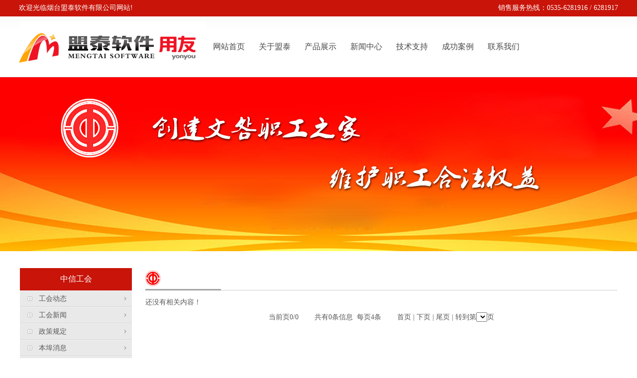

--- FILE ---
content_type: text/html
request_url: http://www.ytctrj.com/newsg.asp?id=35
body_size: 18454
content:

<!DOCTYPE html PUBLIC "-//W3C//DTD XHTML 1.0 Transitional//EN" "http://www.w3.org/TR/xhtml1/DTD/xhtml1-transitional.dtd">
<html xmlns="http://www.w3.org/1999/xhtml">

<head>
<meta http-equiv="Content-Type" content="text/html; charset=gb2312" />
<meta name="renderer" content="ie-comp">
<title>烟台用友,烟台用友软件,烟台财务软件,烟台畅捷通软件,烟台云财务软件，烟台畅捷通好会计，烟台畅捷通易代账，烟台畅云管家，烟台T+C财务软件 － 烟台盟泰软件有限公司</title>
<META http-equiv=Content-Type content="text/html; charset=gb2312">
<META content="烟台用友,烟台用友软件,烟台用友打印纸,烟台打印纸,烟台财务软件,烟台财务打印纸,烟台畅捷通,烟台畅捷通软件,烟台盟泰软件,烟台长盟软件,烟台云财务软件，用友云产品，烟台好会计，烟台易代账，烟台畅捷通T+专属云，烟台畅捷通T+cloud
" name="Keywords">
<META content="烟台盟泰软件有限公司专为中小企业及行政事业提供烟台用友,烟台用友软件,烟台用友打印纸,烟台打印纸,烟台财务软件,烟台财务打印纸,烟台畅捷通,烟台畅捷通软件,用友云财务软件。销售服务热线：0535-6281916,6281917" name="Description">
<META name="author" content="海洋联通网络">
<META name="copyright" content="Copyright 海洋联通网络">
<script type="text/javascript" src="syhd/lanrenzhijia.js"></script>
<script type="text/javascript" src="syhd/jquery-1.8.0.min.js"></script>
<link href="syhd/lanrenzhijia.css" rel="stylesheet" type="text/css" />
<SCRIPT language=javascript src="dropmenu.js"></SCRIPT>
<SCRIPT language=javascript> 
function preview() 
{ 
bdhtml=window.document.body.innerHTML; 
sprnstr="<!--startprint-->"; 
eprnstr="<!--endprint-->"; 
prnhtml=bdhtml.substr(bdhtml.indexOf(sprnstr)+17); 
prnhtml=prnhtml.substring(0,prnhtml.indexOf(eprnstr)); 
window.document.body.innerHTML=prnhtml; 
window.print(); 
}
$(document).ready(function() {
	$(".Nav li").hover(function(){
		//alert($(this).find("ul:first").html());
		$(this).find("ul:first").fadeIn("fast");
	},function(){
		//alert($(this).next("ul").html());
		$(this).find("ul").fadeOut("fast");
	})
});
</SCRIPT>
<link href="cssd.css" rel="stylesheet" type="text/css" />

</head>
<body>
<table width="1200" border="0" align="center" cellpadding="0" cellspacing="0" style="margin:0 auto;">
  <tr>
    <td height="30"><table width="100%" border="0" cellspacing="0" cellpadding="0">
      <tr>
        <td width="500" height="33"  style="font-size:14px;"><font color="#ffffff">欢迎光临烟台盟泰软件有限公司网站!</font></td>
        <td align="right"><table width="400" border="0" cellpadding="0" cellspacing="0">
          <tr>
            <td align="right" style="font-size:14px;"><font color="#ffffff">销售服务热线：0535-6281916 / 6281917</font></td>
          </tr>
        </table></td>
      </tr>
    </table></td>
  </tr>
  <tr>
    <td><table width="100%" border="0" cellspacing="0" cellpadding="0">
      <tr>
        <td width="556"><img src="images/logo.gif"/></td>
        <td width="644"><div class="Nav" style="margin: 0 auto;">
      <ul>
        <li class="one"><a class="menu2" href="index.asp" onfocus="this.blur()">网站首页</a></li>
       <li class="shu"></li>
        <li class="one"><a class="menu2" href="gymt.asp?id=1" onfocus="this.blur()">关于盟泰</a>
		<ul class="two">
                <li><a href="gymt.asp?id=1">公司简介</a></li>
                <li><a href="gymt.asp?id=27">企业荣誉</a></li>
				<li><a href="gymt.asp?id=31">公司一角</a></li>
            </ul>
		</li>
        <li class="shu"></li>
        <li class="one"><a class="menu2" href="ProductsList.asp" onfocus="this.blur()">产品展示</a>
		<ul class="two">
                <li><a href="ProductsLista.asp?id=129">用友打印纸</a></li>
                <li><a href="ProductsLista.asp?id=126">用友云产品</a></li>
				<li><a href="ProductsLista.asp?id=125">用友软件包</a></li>
            </ul>
		</li>
        <li class="shu"></li>
		 <li class="one"><a class="menu2" href="NewsList.asp?id=26" onfocus="this.blur()">新闻中心</a>
		<ul class="two">
                <li><a href="NewsList.asp?id=26">企业新闻</a></li>
                <li><a href="NewsList.asp?id=27">公司活动</a></li>
            </ul>
		</li>
        <li class="shu"></li>
        <li class="one"><a class="menu2" href="NewsList2.asp?id=20" onfocus="this.blur()">技术支持</a>
		<ul class="two">
                <li><a href="NewsList2.asp?id=23">用友云产品</a></li>
                <li><a href="NewsList2.asp?id=22">用友T系列</a></li>
				<li><a href="NewsList2.asp?id=24">商贸通系列</a></li>
                <li><a href="NewsList2.asp?id=25">用友打印纸</a></li>
            </ul>
		</li>
		 <li class="shu"></li>
        <li class="one"><a class="menu2" href="Newsx.asp?id=28" onfocus="this.blur()">成功案例</a></li>
					  <li class="shu"></li>  
	 <li class="one"><a class="menu2" href="lxwm.asp?id=23" onfocus="this.blur()">联系我们</a>
	 <ul class="two">
                <li><a href="lxwm.asp?id=23">联系方式</a></li>
                <li><a href="zxly.asp">在线留言</a></li>
            </ul>
	 </li> 
     </ul>
    </div></td>
      </tr>
    </table></td>
  </tr>
</table><table width="100%" border="0" cellspacing="0" cellpadding="0">
  <tr>
    <td height="350" background="images/b5.JPG" style="background-position:top; background-position:center;"><table width="1200" border="0" align="center" cellpadding="0" cellspacing="0" style="margin:0 auto;">
      <tr>
        <td height="350">&nbsp;</td>
      </tr>
    </table></td>
  </tr>
</table>

<table width="1200" border="0" align="center" cellpadding="0" cellspacing="0" style="margin:0 auto;">
  <tr>
    <td height="34">&nbsp;</td>
  </tr>
  <tr>
    <td valign="top"><table width="100%" border="0" cellspacing="0" cellpadding="0">
      <tr>
        <td width="225" valign="top"><table width="100%" border="0" cellspacing="0" cellpadding="0">
          <tr>
            <td><table width="225" border="0" cellspacing="0" cellpadding="0">
  <tr>
    <td height="45" align="center" bgcolor="#C81409"><span class="bt4">中信工会</span></td>
  </tr>
  <tr>
    <td><table width="100%" border="0" cellspacing="0" cellpadding="0">
      <tr>
        <td><a href="newsg.asp?id=31" class="d">工会动态</a></td>
      </tr>
     <tr>
        <td><a href="newsg.asp?id=32" class="d">工会新闻</a></td>
      </tr>
	  <tr>
        <td><a href="newsg.asp?id=33" class="d">政策规定</a></td>
      </tr>
     <tr>
        <td><a href="newsg.asp?id=34" class="d">本埠消息</a></td>
      </tr>
	  <tr>
        <td><a href="newsg.asp?id=35" class="d">工运理论</a></td>
      </tr>
    </table></td>
  </tr>
</table>
</td>
          </tr>
          <tr>
            <td height="30">&nbsp;</td>
          </tr>
          <tr>
            <td><table width="225" border="0" cellspacing="0" cellpadding="0">
  <tr>
    <td align="center" class="bt"><img src="images/02bb.gif" height="80" /></td>
  </tr>
  <tr>
    <td height="144" valign="top" bgcolor="#E2E2E2" class="tcbglx"><p>烟台中信劳务派遣有限公司<br />
      电话：0535-3390282<br />
      投诉：18953559378<br />
      400客服电话：400-0530-112<br />
      地址：山东省烟台市芝罘区南大街文化宫大厦20楼</p>
    </td>
  </tr>
</table>
</td>
          </tr>
        </table></td>
        <td width="27" valign="top">&nbsp;</td>
        <td width="948" valign="top"><table width="100%" border="0" cellspacing="0" cellpadding="0">
          <tr>
            <td height="55" valign="top" background="images/07cbb.gif"><table width="100%" border="0" cellspacing="0" cellpadding="0">
                <tr>
                  <td width="48">&nbsp;</td>
                  <td height="40" class="bt2"></td>
                  <td width="250" align="right">&nbsp;</td>
                </tr>
              </table></td>
          </tr>
          <tr>
            <td height="200" valign="top" class="duanluo"><table width="100%" border="0" cellspacing="0" cellpadding="0">
                          <tr>
                            <td><table width='100%'  border='0' cellpadding='0' cellspacing='0' >还没有相关内容！</table></td>
                          </tr>
                          <tr>
                            <td height="30" valign="bottom"><table width='100%' border='0' cellpadding='0' cellspacing='0' class='Pagination'><tr valign='middle'><td  height='24' align='center' >当前页0/0&nbsp;&nbsp;&nbsp;&nbsp;&nbsp;&nbsp;&nbsp;&nbsp;共有0条信息&nbsp;&nbsp;每页4条&nbsp;&nbsp;&nbsp;&nbsp;&nbsp;&nbsp;&nbsp;&nbsp;<a href='newsg.asp?page=1&id=35'>首页</a>&nbsp;|&nbsp;<a href='newsg.asp?page=2&id=35'>下页</a>&nbsp;|&nbsp;<a href='newsg.asp?page=0&id=35'>尾页</a>&nbsp;|&nbsp;转到第<select name='sel_page' onChange='javascript:location=this.options[this.selectedIndex].value;'></select>页</td></tr></table></td>
                          </tr>
                        </table></td>
          </tr>
        </table></td>
      </tr>
    </table></td>
  </tr>
  <tr>
    <td height="50">&nbsp;</td>
  </tr>
</table>
<table width="100%" border="0" cellspacing="0" cellpadding="0">
  <tr>
    <td valign="top" bgcolor="#C81409"><table width="1200" border="0" align="center" cellpadding="0" cellspacing="0" style="margin:0 auto;">
      <tr>
        <td height="36" valign="middle"><table width="1200" border="0" align="center" cellpadding="0" cellspacing="0" style="margin:0 auto;">
          <tr>
            <td><font color="#ffffff">友情链接：
                  
              <a href="http://www.ytctrj.com/" target="_blank"><font color="#ffffff">烟台用友软件</font></a>&nbsp;<span class="font-bottom">-</span>
                  
              <a href="http://www.ytctrj.com/" target="_blank"><font color="#ffffff">烟台财务软件</font></a>&nbsp;<span class="font-bottom">-</span>
                  
              <a href="http://www.ytctrj.com/" target="_blank"><font color="#ffffff">烟台畅捷通</font></a>&nbsp;<span class="font-bottom">-</span>
                  
              <a href="http://www.ytctrj.com/" target="_blank"><font color="#ffffff">烟台盟泰软件</font></a>&nbsp;<span class="font-bottom">-</span>
                  
              <a href="http://www.ytctrj.com/" target="_blank"><font color="#ffffff">烟台长盟软件</font></a>&nbsp;<span class="font-bottom">-</span>
                  
              <a href="http://www.ytctrj.com/" target="_blank"><font color="#ffffff">烟台云财务软件</font></a>&nbsp;<span class="font-bottom">-</span>
                  
              <a href="http://www.ytctrj.com/" target="_blank"><font color="#ffffff">烟台好会计</font></a>&nbsp;<span class="font-bottom">-</span>
                  
              <a href="http://www.ytctrj.com/" target="_blank"><font color="#ffffff">烟台易代账</font></a>&nbsp;<span class="font-bottom">-</span>
                  
              <a href="http://www.ytctrj.com/" target="_blank"><font color="#ffffff">烟台T+C软件</font></a>&nbsp;<span class="font-bottom">-</span>
                  
              <a href="http://www.ytctrj.com/" target="_blank"><font color="#ffffff">烟台好业财</font></a>&nbsp;<span class="font-bottom">-</span>
                  
            </font></td>
          </tr>
        </table></td>
      </tr>
    </table></td>
  </tr>
  <tr>
    <td valign="top" bgcolor="#49545A"><table width="1200" border="0" align="center" cellpadding="0" cellspacing="0" style="margin:0 auto;">
      <tr>
        <td width="230" valign="top"><img src="images/f1.gif" /></td>
        <td valign="top"><table width="100%" border="0" cellspacing="0" cellpadding="0">
            <tr>
              <td width="25%" height="25">&nbsp;</td>
              <td width="25%">&nbsp;</td>
              <td width="25%">&nbsp;</td>
              <td width="25%">&nbsp;</td>
            </tr>
            <tr>
              <td valign="top"><table width="100%" border="0" cellspacing="0" cellpadding="0">
                  <tr>
                    <td height="30" align="center"><a href="gywm.asp"><strong><font color="#BDC0C2">关于中心</font></strong></a></td>
                  </tr>
                  <tr>
                    <td align="center"><table width="100%" border="0" cellspacing="0" cellpadding="0">
                        <tr>
                          <td height="30" align="center"><a href="gywm.asp"><font color="#BDC0C2">公司介绍</font></a></td>
                        </tr>
                        <tr>
                          <td height="30" align="center"><a href="gywm.asp?id=35"><font color="#BDC0C2">企业文化</font></a></td>
                        </tr>
                        <tr>
                          <td height="30" align="center"><a href="gywm.asp?id=41"><font color="#BDC0C2">领导致辞</font></a></td>
                        </tr>
						 <tr>
                          <td height="30" align="center"><a href="gywm.asp?id=23"><font color="#BDC0C2">联系我们</font></a></td>
                        </tr>
                    </table></td>
                  </tr>
              </table></td>
              <td valign="top"><table width="100%" border="0" cellspacing="0" cellpadding="0">
                <tr>
                  <td height="30" align="center"><a href="news.asp?id=19"><strong><font color="#BDC0C2">新闻快讯</font></strong></a></td>
                </tr>
                <tr>
                  <td align="center"><table width="100%" border="0" cellspacing="0" cellpadding="0">
                      <tr>
                        <td height="30" align="center"><a href="news.asp?id=19"><font color="#BDC0C2">中信公告</font></a></td>
                      </tr>
                      <tr>
                        <td height="30" align="center"><a href="news.asp?id=29"><font color="#BDC0C2">业界动态</font></a></td>
                      </tr>
                      <tr>
                        <td height="30" align="center"><a href="news.asp?id=30"><font color="#BDC0C2">政策法规</font></a></td>
                      </tr>
                      <tr>
                        <td height="30" align="center"><a href="news.asp?id=59"><font color="#BDC0C2">员工服务</font></a></td>
                      </tr>
					  <tr>
                        <td height="30" align="center"><a href="news.asp?id=60"><font color="#BDC0C2">企业服务</font></a></td>
                      </tr>
                  </table></td>
                </tr>
              </table></td>
              <td valign="top"><table width="100%" border="0" cellspacing="0" cellpadding="0">
                  <tr>
                    <td height="30" align="center"><a href="newsh.asp?id=39"><strong><font color="#BDC0C2">核心业务</font></strong></a></td>
                  </tr>
                  <tr>
                    <td align="center"><table width="100%" border="0" cellspacing="0" cellpadding="0">
                        <tr>
                          <td height="30" align="center"><a href="newsh.asp?id=39"><font color="#BDC0C2">劳务派遣</font></a></td>
                        </tr>
                        <tr>
                          <td height="30" align="center"><a href="newsh.asp?id=40"><font color="#BDC0C2">人事代理</font></a></td>
                        </tr>
                        <tr>
                          <td height="30" align="center"><a href="newsh.asp?id=41"><font color="#BDC0C2">档案托管</font></a></td>
                        </tr>
						 <tr>
                          <td height="30" align="center"><a href="newsh.asp?id=42"><font color="#BDC0C2">户口挂靠</font></a></td>
                        </tr>
                        <tr>
                          <td height="30" align="center"><a href="newsh.asp?id=43"><font color="#BDC0C2">职业介绍</font></a></td>
                        </tr>
                        <tr>
                          <td height="30" align="center"><a href="newsh.asp?id=44"><font color="#BDC0C2">人力资源培训</font></a></td>
                        </tr>
                        <tr>
                          <td height="30" align="center">&nbsp;</td>
                        </tr>
                    </table></td>
                  </tr>
              </table></td>
              <td valign="top"><table width="100%" border="0" cellspacing="0" cellpadding="0">
                  <tr>
                    <td height="30" align="center"><a href="newsd.asp?id=51"><strong><font color="#BDC0C2">中信党委</font></strong></a></td>
                  </tr>
                  <tr>
                    <td align="center"><table width="100%" border="0" cellspacing="0" cellpadding="0">
                        <tr>
                          <td height="30" align="center"><a href="newsg.asp?id=31"><strong><font color="#BDC0C2">中信工会</font></strong></a></td>
                        </tr>
                        <tr>
                          <td height="30" align="center"><a href="http://www.laorencai.cn/" target="_blank"><strong><font color="#BDC0C2">捞人才</font></strong></a></td>
                        </tr>
                        <tr>
                          <td height="30" align="center"><a href="http://www.gongshangbao.cc/" target="_blank"><strong><font color="#BDC0C2">工伤宝</font></strong></a></td>
                        </tr>
                    </table></td>
                  </tr>
              </table></td>
            </tr>
        </table></td>
        <td width="237" valign="middle"><img src="images/f1c.png" width="233" height="178" /></td>
      </tr>
    </table></td>
  </tr>
</table>
<script>
(function(){
    var bp = document.createElement('script');
    var curProtocol = window.location.protocol.split(':')[0];
    if (curProtocol === 'https') {
        bp.src = 'https://zz.bdstatic.com/linksubmit/push.js';        
    }
    else {
        bp.src = 'http://push.zhanzhang.baidu.com/push.js';
    }
    var s = document.getElementsByTagName("script")[0];
    s.parentNode.insertBefore(bp, s);
})();
</script>
<table width="100%" border="0" cellspacing="0" cellpadding="0">
  <tr>
    <td height="40" align="center" bgcolor="#525F66" style="padding-left:0px; padding-right:0px; line-height:30px; color:#BDC0C2;">烟台中信劳务派遣有限公司 Copyright 2012-2017 版权所有
      地 址：烟台市芝罘区南大街文化宫大厦20楼    电话：0535-3390282  全国统一客服电话：400-0530-112 </td>
  </tr>
</table>

</body>
</html>


--- FILE ---
content_type: text/css
request_url: http://www.ytctrj.com/syhd/lanrenzhijia.css
body_size: 2095
content:
*{margin:0;padding:0;list-style:none;}
img{border:0;}
a{text-decoration:none;color:#333;}
a:hover{color:#1974A1;}
/* fullSlide */
.fullSlide{width:100%;position:relative;height:521px;background:#EEEDEB;}
.fullSlide .bd{margin:0 auto;position:relative;z-index:0;overflow:hidden;}
.fullSlide .bd ul{width:100% !important;}
.fullSlide .bd li{width:100% !important;height:521px;overflow:hidden;text-align:center;}
.fullSlide .bd li a{display:block;height:400px;}
.fullSlide .hd{width:100%;position:absolute;z-index:1;bottom:0;left:0;height:26px;line-height:30px;}
.fullSlide .hd ul{text-align:center;}
.fullSlide .hd ul li{cursor:pointer;display:inline-block;*display:inline;zoom:1;width:42px;height:11px;margin:1px;overflow:hidden;background:#000;filter:alpha(opacity=60);opacity:0.6;line-height:999px;}
.fullSlide .hd ul .on{background:#E50113;}
.fullSlide .prev,.fullSlide .next{display:block;position:absolute;z-index:1;top:50%;margin-top:-30px;left:5%;z-index:1;width:40px;height:60px;background:url(../images/slider-arrow.png) -126px -137px #000 no-repeat;cursor:pointer;filter:alpha(opacity=50);opacity:0.5;display:none;}
.fullSlide .next{left:auto;right:5%;background-position:-6px -137px;}
/*右侧边栏样式{*/
.rightnav-bar{
    position: fixed;
    right: 5px;
    bottom: 195px;
    font-size: 16px;
    z-index: 999;
}
.rightnav-bar p{
	width: 65px;
	height: 65px;
	position: relative;
	background:#0368CF;
	right: 0;
	color: #FFF;
	margin-bottom: 2px;
	display:block;
	text-align: center;
}
.rightnav-bar p>a{
	display: block;
	color: #FFF;
	font-size: 12px;
    padding: 12px 8px 11px 6px;
}
.rightnav-bar p>a:hover{
	background-color: #F37801;
}
.rightnav-bar p>a img{
	width: 26px;
	height: 26px;
	display: block;
	margin:0 auto 2px;
	opacity:1;
}
.rightnav-bar p i{
    margin-left: 8px;
    margin-right: 10px;
}
.rightnav-bar p.qrcode .q{
    position: absolute;
    left: -135px;
    top: -39px;
    padding: 8px;
    background: #999999;
 
	display:none;
}
.rightnav-bar p.qrcode:hover .q{
	display:block;
}
/*}*/

--- FILE ---
content_type: text/css
request_url: http://www.ytctrj.com/cssd.css
body_size: 9335
content:
.photo IMG {
	DISPLAY: inline; margin:auto;WIDTH: 201px;BORDER-BOTTOM: #CCCCCC 1px solid; BORDER-LEFT: #CCCCCC 1px solid; PADDING-BOTTOM: 4px; PADDING-LEFT: 4px; PADDING-RIGHT: 4px; DISPLAY: block; MARGIN-BOTTOM: 1px; BORDER-TOP: #CCCCCC 1px solid; BORDER-RIGHT: #CCCCCC 1px solid; PADDING-TOP: 4px ;
}
.tim {
	font-size: 12px;
	color: #CCCCCC;
}

.duanluoc {
	font-size: 16px;
	line-height: 40px;
}

.lybka {
	border-top: 1px solid #CCCCCC;
	border-bottom: 1px solid #CCCCCC;
	border-left: 1px solid #CCCCCC;
	line-height: 30px;
	height: 30px;
	border-right: 1px solid #CCCCCC;
}
.lybkb {
	border-top: 1px solid #CCCCCC;
	border-right: 1px solid #CCCCCC;
	border-bottom: 1px solid #CCCCCC;
}

.photo IMG:hover {
	DISPLAY: inline; margin:auto;WIDTH: 201px;BORDER-BOTTOM: #C81409 1px solid; BORDER-LEFT: #C81409 1px solid; PADDING-BOTTOM: 4px; PADDING-LEFT: 4px; PADDING-RIGHT: 4px; DISPLAY: block; MARGIN-BOTTOM: 1px; BORDER-TOP: #C81409 1px solid; BORDER-RIGHT: #C81409 1px solid; PADDING-TOP: 4px ;
}
.photob IMG {
	DISPLAY: inline; margin:auto;WIDTH: 120px;BORDER-BOTTOM: #CCCCCC 1px solid; BORDER-LEFT: #CCCCCC 1px solid; PADDING-BOTTOM: 4px; PADDING-LEFT: 4px; PADDING-RIGHT: 4px; DISPLAY: block; MARGIN-BOTTOM: 1px; BORDER-TOP: #CCCCCC 1px solid; BORDER-RIGHT: #CCCCCC 1px solid; PADDING-TOP: 4px ;
}
.photob IMG:hover {
	DISPLAY: inline; margin:auto;WIDTH: 120px;BORDER-BOTTOM: #C81409 1px solid; BORDER-LEFT: #C81409 1px solid; PADDING-BOTTOM: 4px; PADDING-LEFT: 4px; PADDING-RIGHT: 4px; DISPLAY: block; MARGIN-BOTTOM: 1px; BORDER-TOP: #C81409 1px solid; BORDER-RIGHT: #C81409 1px solid; PADDING-TOP: 4px ;
}
.photoc IMG {
	DISPLAY: inline; margin:auto;WIDTH: 210px;BORDER-BOTTOM: #CCCCCC 1px solid; BORDER-LEFT: #CCCCCC 1px solid; PADDING-BOTTOM: 4px; PADDING-LEFT: 4px; PADDING-RIGHT: 4px; DISPLAY: block; MARGIN-BOTTOM: 1px; BORDER-TOP: #CCCCCC 1px solid; BORDER-RIGHT: #CCCCCC 1px solid; PADDING-TOP: 4px ;
}
.photoc IMG:hover {
	DISPLAY: inline; margin:auto;WIDTH: 210px;BORDER-BOTTOM: #C81409 1px solid; BORDER-LEFT: #C81409 1px solid; PADDING-BOTTOM: 4px; PADDING-LEFT: 4px; PADDING-RIGHT: 4px; DISPLAY: block; MARGIN-BOTTOM: 1px; BORDER-TOP: #C81409 1px solid; BORDER-RIGHT: #C81409 1px solid; PADDING-TOP: 4px ;
}
.duanluo {
	line-height: 27px;
}
a:link {
	color: #575757;
	text-decoration: none;
}
a:visited {
	text-decoration: none;
	color: #575757;
}
a:hover {
	text-decoration: underline;
	color: #C81409;
}
a:active {
	text-decoration: none;
	color: #575757;
}
a.c{
	font-size:16px;

color:#C81409;
}
.bt3 {
	font-size: 18px;
	color: #C81409;
}
a.c:hover {
	text-decoration: none;	color: #C81409;	
}
a.f{
	font-size:15px;
	line-height:40px;
	height:40px;
	width:100%;
    color:#ffffff;
    background-color:#808080;
display: block;
text-align:center;
}

a.f:hover {
	text-decoration: none;	color: #ffffff; background-color:#C81409;display: block;
}
a.d{
	font-size:14px;
	background-image:url(images/07.gif);
	line-height:33px;
	display: block;
	padding-left:38px;
	margin-bottom:0px;	
	margin-top:0px;color:#575757;
}
a.d:hover {
	text-decoration: none;	color: #C81409;	
	background-image:url(images/07b.gif);
}
body,td,th {
	font-family: 微软雅黑;
	font-size: 14px;
	color: #575757;
}
body {
	background-color: #FFFFFF;
	margin-left: 0px;
	margin-top: 0px;
	margin-right: 0px;
	margin-bottom: 0px;
	background-image: url(images/byb.png);
	background-repeat:repeat-x;
	background-position:top;
}
.bt2 {
	font-size: 18px;
	color: #C81409;
}
.bt4 {
	font-family: "微软雅黑";
	font-size: 16px;
	color: #FFFFFF;
}
.tcbglx {
	background-color: #E9E9E9;
	padding-top: 9px;
	padding-right: 10px;
	padding-bottom: 12px;
	padding-left: 10px;
	line-height: 180%;
}
.hbt1 {
	font-size:30px;
	color: #494848;
	line-height:46px;
}
.hbt2 {
	font-family: Arial, Helvetica, sans-serif;
	font-size: 20px;
	color: #C81409;
	line-height: 26px;
}
.hbt3 {
	font-size: 15px;
	color: #848484;
}



.news{
	width:983px;
	overflow:hidden;
	margin:0 auto;
	font-size: 29px;
	color: #C81409;
}
.news ul li{width:450px;height:100px;float:left;margin:0 80px 0px 0;text-decoration: none; }
.news .txt{width:302px;height:40px; background:url(images/1px.png) repeat;position:absolute;left:0;bottom:0;color:#fff;font-family:"微软雅黑";}
.news .txt h3{font-size:16px;font-weight:100;height:40px;text-align:center;line-height:40px;}
.news .txt p{font-size:14px;text-align:center; height:110px; overflow:hidden;}
*{ margin:0; padding:0}
.Nav {	 WIDTH: 828px; HEIGHT: 122px; font-family:"微软雅黑"; font-size:16px; z-index:100;}
.Nav UL {
	MARGIN-LEFT: 0px;
}
.Nav UL LI {
	DISPLAY: inline
}
.Nav UL LI.oneb {
	BORDER-BOTTOM: #c00 0px solid; BORDER-LEFT: #c00 0px solid; WIDTH: 92px; FLOAT: left; HEIGHT: 122px; BORDER-TOP: #c00 0px solid; BORDER-RIGHT: #c00 0px solid; 
}
.Nav UL LI.one {
	BORDER-BOTTOM: #c00 0px solid; BORDER-LEFT: #c00 0px solid; WIDTH: 92px; FLOAT: left; HEIGHT: 122px; BORDER-TOP: #c00 0px solid; BORDER-RIGHT: #c00 0px solid; 
}
.Nav UL LI.shu { BORDER-BOTTOM: #c00 0px solid; BORDER-LEFT: #c00 0px solid; WIDTH: 0px; FLOAT: left; HEIGHT: 49px; BORDER-TOP: #c00 0px solid; BORDER-RIGHT: #c00 0px solid; background-image: url(images/01f.gif); background-repeat: no-repeat; }
.Nav A {
	DISPLAY: block
}
.Nav A.menu1 {
	line-height: 76px;
	text-align: center;
	color:#494848;
}
.Nav A.menu1:hover {
	line-height: 76px;
	text-align: center;
	background-image:url(images/nav.gif);
	background-position:center;
	color:#ffffff;
	text-decoration:none;
}
.Nav UL LI.one:hover,#nav li menu2{ background:url(images/nav.gif); }
.Nav A.menu2 {
	line-height: 122px;
	text-align: center;	
	color:#494848;
	
}
.Nav A.menu2:hover {
	line-height: 122px;
	text-align: center;
	background-image:url(images/nav.gif);
	color:#ffffff;
	text-decoration:none;
}
.Nav A.menu3 {
	line-height: 45px;
	text-align: center;
}
.Nav A.menu3:hover {
	line-height: 45px;
	text-align: center;
}
.Nav A.menu4 {
	line-height: 45px;
	text-align: center;
}
.Nav A.menu4:hover {
	line-height: 45px;
	text-align: center;
}
.Nav A.menu5 {
	line-height: 45px;
	text-align: center;
}
.Nav A.menu5:hover {
	line-height: 45px;
	text-align: center;
}
.Nav A.menu6 {
	line-height: 45px;
	text-align: center;
}
.Nav A.menu6:hover {
	line-height: 45px;
	text-align: center;
}
.Nav A.menu7 {
	line-height: 45px;
	text-align: center;
}
.Nav A.menu7:hover {
	line-height: 45px;
	text-align: center;
}
.Nav A.menu8 {
	line-height: 45px;
	text-align: center;
}
.Nav A.menu8:hover {
	line-height: 45px;
	text-align: center;
}
.Nav A.menu9 {
	WIDTH: 108px; HEIGHT: 45px
}
.Nav A.menu9:hover {
	WIDTH: 108px; HEIGHT: 45px
}
.Nav A.menu10 {
	WIDTH: 108px; HEIGHT: 45px
}
.Nav A.menu10:hover {
	WIDTH: 108px; HEIGHT: 45px
}
.Nav A.menu11 {
	WIDTH: 108px; HEIGHT: 45px
}
.Nav A.menu11:hover {
	WIDTH: 108px; HEIGHT: 45px
}
.Nav A.menu12 {
	WIDTH: 108px; HEIGHT: 45px
}
.Nav A.menu12:hover {
	WIDTH: 108px; HEIGHT: 45px
}
.Nav LI UL.two {
	POSITION: absolute; DISPLAY: none; MARGIN-LEFT: 0px; z-index:1000;
}
.Nav LI UL.two A {
	BORDER-BOTTOM: #ffffff 1px solid; FILTER: alpha(opacity=100); LINE-HEIGHT: 35px; WIDTH: 92px; DISPLAY: block; BACKGROUND: url(images/navtwobgb.gif) repeat-x; HEIGHT: 35px; COLOR: #212020; FONT-WEIGHT: normal;text-align: center; font-size:14px; font-family:"微软雅黑";
}
/*.Nav LI UL.two A {
	BORDER-BOTTOM: #003187 1px solid; FILTER: alpha(opacity=100); LINE-HEIGHT: 26px; PADDING-LEFT: 30px; WIDTH: 78px; DISPLAY: block; BACKGROUND: url(images/navtwobg.gif) repeat-x; HEIGHT: 26px; COLOR: #FFFFFF; FONT-WEIGHT: normal;text-align: center;
}*/
.Nav LI UL.two A:hover {
	FILTER: alpha(opacity=100); BACKGROUND: #C81409; COLOR: #ffffff; 
}
.Nav LI UL.twob {
	POSITION: absolute; DISPLAY: none; MARGIN-LEFT: -45px;z-index:1000;
}
.Nav LI UL.twob A {
	BORDER-BOTTOM: #ffffff 1px solid; FILTER: alpha(opacity=100); LINE-HEIGHT: 35px; WIDTH: 180px; DISPLAY: block; BACKGROUND: url(images/navtwobgb.gif) repeat-x; HEIGHT: 35px; COLOR: #212020; FONT-WEIGHT: normal;text-align: center; font-size:14px; font-family:"微软雅黑";
}
.Nav LI UL.twob A:hover {
	FILTER: alpha(opacity=100); BACKGROUND: #C81409; COLOR: #ffffff;
}
.Nav LI UL.three {
	POSITION: absolute; BORDER-LEFT: #fff 1px solid; MARGIN-TOP: -27px; DISPLAY: none; MARGIN-LEFT: 108px
}
.Nav LI UL.three LI A {
	WIDTH: 128px; HEIGHT: 26px
}
.Nav LI UL.two .file {
	BACKGROUND: url(images/navtwobg.gif) repeat-x
}
.Nav LI UL.two .file:hover {
	BACKGROUND: #fcf7e1
}

.zp1 {
	border-right-width: 1px;
	border-left-width: 1px;
	border-right-style: solid;
	border-left-style: solid;
	border-right-color: #CCCCCC;
	border-left-color: #CCCCCC;
	border-top-width: 1px;
	border-top-style: solid;
	border-top-color: #CCCCCC;
}
.zp3 {
	border-top-width: 1px;
	border-top-style: solid;
	border-top-color: #CCCCCC;
}

.zp2 {
	border-right-width: 1px;
	border-right-style: solid;
	border-right-color: #CCCCCC;
	border-top-width: 1px;
	border-top-style: solid;
	border-top-color: #CCCCCC;
}
.ztys {color: #FFFFFF}
.zpzt {
	color: #FFFFFF;
}
.zpbk {
	border: 1px solid #cccccc;
}
